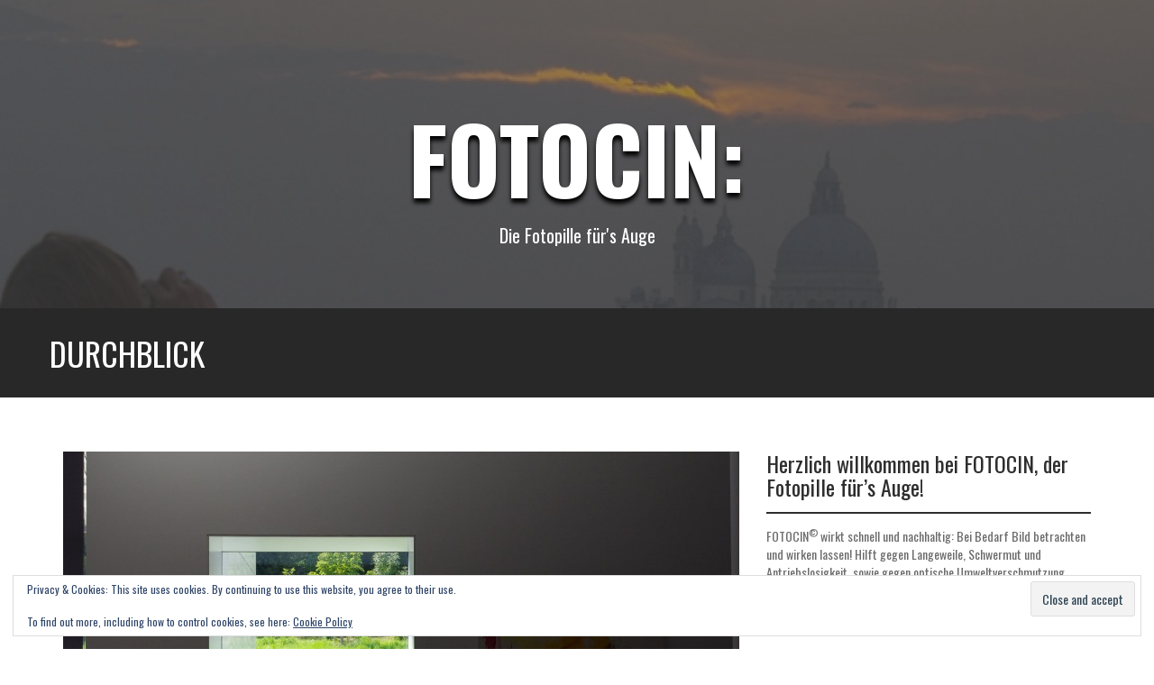

--- FILE ---
content_type: text/html; charset=UTF-8
request_url: https://fotocin.de/durchblick/
body_size: 21838
content:
<!DOCTYPE html>
<html lang="de">
<head>
<meta charset="UTF-8">
<meta name="viewport" content="width=device-width, initial-scale=1">
<link rel="profile" href="https://gmpg.org/xfn/11">
<link rel="pingback" href="https://fotocin.de/xmlrpc.php">

<meta name='robots' content='index, follow, max-image-preview:large, max-snippet:-1, max-video-preview:-1' />
<!-- Jetpack Site Verification Tags -->
<meta name="google-site-verification" content="googled0497ecd385eafe4.html" />

	<!-- This site is optimized with the Yoast SEO plugin v26.8 - https://yoast.com/product/yoast-seo-wordpress/ -->
	<title>Durchblick &#183; Fotocin:</title>
	<link rel="canonical" href="https://fotocin.de/durchblick/" />
	<meta property="og:locale" content="de_DE" />
	<meta property="og:type" content="article" />
	<meta property="og:title" content="Durchblick &#183; Fotocin:" />
	<meta property="og:description" content="Im Arp Museum Rolandseck." />
	<meta property="og:url" content="https://fotocin.de/durchblick/" />
	<meta property="og:site_name" content="Fotocin:" />
	<meta property="article:published_time" content="2014-05-31T08:18:27+00:00" />
	<meta property="article:modified_time" content="2016-11-14T17:38:46+00:00" />
	<meta property="og:image" content="https://fotocin.de/wp-content/uploads/2014/05/Durchblick.jpg" />
	<meta name="author" content="FOTOCIN" />
	<meta name="twitter:label1" content="Verfasst von" />
	<meta name="twitter:data1" content="FOTOCIN" />
	<script type="application/ld+json" class="yoast-schema-graph">{"@context":"https://schema.org","@graph":[{"@type":"Article","@id":"https://fotocin.de/durchblick/#article","isPartOf":{"@id":"https://fotocin.de/durchblick/"},"author":{"name":"FOTOCIN","@id":"https://fotocin.de/#/schema/person/03331afe392d26b11e7ac90236f581d6"},"headline":"Durchblick","datePublished":"2014-05-31T08:18:27+00:00","dateModified":"2016-11-14T17:38:46+00:00","mainEntityOfPage":{"@id":"https://fotocin.de/durchblick/"},"wordCount":5,"commentCount":0,"image":{"@id":"https://fotocin.de/durchblick/#primaryimage"},"thumbnailUrl":"https://fotocin.de/wp-content/uploads/2014/05/Durchblick.jpg","articleSection":["Archiv"],"inLanguage":"de","potentialAction":[{"@type":"CommentAction","name":"Comment","target":["https://fotocin.de/durchblick/#respond"]}]},{"@type":"WebPage","@id":"https://fotocin.de/durchblick/","url":"https://fotocin.de/durchblick/","name":"Durchblick &#183; Fotocin:","isPartOf":{"@id":"https://fotocin.de/#website"},"primaryImageOfPage":{"@id":"https://fotocin.de/durchblick/#primaryimage"},"image":{"@id":"https://fotocin.de/durchblick/#primaryimage"},"thumbnailUrl":"https://fotocin.de/wp-content/uploads/2014/05/Durchblick.jpg","datePublished":"2014-05-31T08:18:27+00:00","dateModified":"2016-11-14T17:38:46+00:00","author":{"@id":"https://fotocin.de/#/schema/person/03331afe392d26b11e7ac90236f581d6"},"inLanguage":"de","potentialAction":[{"@type":"ReadAction","target":["https://fotocin.de/durchblick/"]}]},{"@type":"ImageObject","inLanguage":"de","@id":"https://fotocin.de/durchblick/#primaryimage","url":"https://fotocin.de/wp-content/uploads/2014/05/Durchblick.jpg","contentUrl":"https://fotocin.de/wp-content/uploads/2014/05/Durchblick.jpg"},{"@type":"WebSite","@id":"https://fotocin.de/#website","url":"https://fotocin.de/","name":"Fotocin:","description":"Die Fotopille für&#039;s Auge","potentialAction":[{"@type":"SearchAction","target":{"@type":"EntryPoint","urlTemplate":"https://fotocin.de/?s={search_term_string}"},"query-input":{"@type":"PropertyValueSpecification","valueRequired":true,"valueName":"search_term_string"}}],"inLanguage":"de"},{"@type":"Person","@id":"https://fotocin.de/#/schema/person/03331afe392d26b11e7ac90236f581d6","name":"FOTOCIN","image":{"@type":"ImageObject","inLanguage":"de","@id":"https://fotocin.de/#/schema/person/image/","url":"https://secure.gravatar.com/avatar/65757dd74ab58ca2da10480c212e01c9bcbbd4ce5cdd7b52bef27f6b76c6a9aa?s=96&d=mm&r=g","contentUrl":"https://secure.gravatar.com/avatar/65757dd74ab58ca2da10480c212e01c9bcbbd4ce5cdd7b52bef27f6b76c6a9aa?s=96&d=mm&r=g","caption":"FOTOCIN"},"description":"Herzlich willkommen bei FOTOCIN©, der Fotopille für’s Auge! FOTOCIN© wirkt schnell und nachhaltig: Bei Bedarf Bild betrachten und wirken lassen! Hilft gegen Langeweile, Schwermut und Antriebslosigkeit, sowie gegen optische Umweltverschmutzung. Dosierung nach Bedarf. Risiken und Nebenwirkungen sind nicht bekannt. Die hier eingestellten Bilder sind urheberrechtlich geschützt. Wenn Du einzelne Bilder privat oder gewerblich nutzen möchtest, frag bitte erst nach: info@fotocin.de","url":"https://fotocin.de/author/74paulp_/"}]}</script>
	<!-- / Yoast SEO plugin. -->


<link rel='dns-prefetch' href='//secure.gravatar.com' />
<link rel='dns-prefetch' href='//stats.wp.com' />
<link rel='dns-prefetch' href='//fonts.googleapis.com' />
<link rel='dns-prefetch' href='//widgets.wp.com' />
<link rel='dns-prefetch' href='//s0.wp.com' />
<link rel='dns-prefetch' href='//0.gravatar.com' />
<link rel='dns-prefetch' href='//1.gravatar.com' />
<link rel='dns-prefetch' href='//2.gravatar.com' />
<link rel="alternate" type="application/rss+xml" title="Fotocin: &raquo; Feed" href="https://fotocin.de/feed/" />
<link rel="alternate" type="application/rss+xml" title="Fotocin: &raquo; Kommentar-Feed" href="https://fotocin.de/comments/feed/" />
<link rel="alternate" type="application/rss+xml" title="Fotocin: &raquo; Kommentar-Feed zu Durchblick" href="https://fotocin.de/durchblick/feed/" />
<link rel="alternate" title="oEmbed (JSON)" type="application/json+oembed" href="https://fotocin.de/wp-json/oembed/1.0/embed?url=https%3A%2F%2Ffotocin.de%2Fdurchblick%2F" />
<link rel="alternate" title="oEmbed (XML)" type="text/xml+oembed" href="https://fotocin.de/wp-json/oembed/1.0/embed?url=https%3A%2F%2Ffotocin.de%2Fdurchblick%2F&#038;format=xml" />
<style id='wp-img-auto-sizes-contain-inline-css' type='text/css'>
img:is([sizes=auto i],[sizes^="auto," i]){contain-intrinsic-size:3000px 1500px}
/*# sourceURL=wp-img-auto-sizes-contain-inline-css */
</style>
<link rel='stylesheet' id='wp-recentcomments-css' href='https://fotocin.de/wp-content/plugins/wp-recentcomments/css/wp-recentcomments.css?ver=2.2.7' type='text/css' media='screen' />
<style id='wp-emoji-styles-inline-css' type='text/css'>

	img.wp-smiley, img.emoji {
		display: inline !important;
		border: none !important;
		box-shadow: none !important;
		height: 1em !important;
		width: 1em !important;
		margin: 0 0.07em !important;
		vertical-align: -0.1em !important;
		background: none !important;
		padding: 0 !important;
	}
/*# sourceURL=wp-emoji-styles-inline-css */
</style>
<style id='wp-block-library-inline-css' type='text/css'>
:root{--wp-block-synced-color:#7a00df;--wp-block-synced-color--rgb:122,0,223;--wp-bound-block-color:var(--wp-block-synced-color);--wp-editor-canvas-background:#ddd;--wp-admin-theme-color:#007cba;--wp-admin-theme-color--rgb:0,124,186;--wp-admin-theme-color-darker-10:#006ba1;--wp-admin-theme-color-darker-10--rgb:0,107,160.5;--wp-admin-theme-color-darker-20:#005a87;--wp-admin-theme-color-darker-20--rgb:0,90,135;--wp-admin-border-width-focus:2px}@media (min-resolution:192dpi){:root{--wp-admin-border-width-focus:1.5px}}.wp-element-button{cursor:pointer}:root .has-very-light-gray-background-color{background-color:#eee}:root .has-very-dark-gray-background-color{background-color:#313131}:root .has-very-light-gray-color{color:#eee}:root .has-very-dark-gray-color{color:#313131}:root .has-vivid-green-cyan-to-vivid-cyan-blue-gradient-background{background:linear-gradient(135deg,#00d084,#0693e3)}:root .has-purple-crush-gradient-background{background:linear-gradient(135deg,#34e2e4,#4721fb 50%,#ab1dfe)}:root .has-hazy-dawn-gradient-background{background:linear-gradient(135deg,#faaca8,#dad0ec)}:root .has-subdued-olive-gradient-background{background:linear-gradient(135deg,#fafae1,#67a671)}:root .has-atomic-cream-gradient-background{background:linear-gradient(135deg,#fdd79a,#004a59)}:root .has-nightshade-gradient-background{background:linear-gradient(135deg,#330968,#31cdcf)}:root .has-midnight-gradient-background{background:linear-gradient(135deg,#020381,#2874fc)}:root{--wp--preset--font-size--normal:16px;--wp--preset--font-size--huge:42px}.has-regular-font-size{font-size:1em}.has-larger-font-size{font-size:2.625em}.has-normal-font-size{font-size:var(--wp--preset--font-size--normal)}.has-huge-font-size{font-size:var(--wp--preset--font-size--huge)}.has-text-align-center{text-align:center}.has-text-align-left{text-align:left}.has-text-align-right{text-align:right}.has-fit-text{white-space:nowrap!important}#end-resizable-editor-section{display:none}.aligncenter{clear:both}.items-justified-left{justify-content:flex-start}.items-justified-center{justify-content:center}.items-justified-right{justify-content:flex-end}.items-justified-space-between{justify-content:space-between}.screen-reader-text{border:0;clip-path:inset(50%);height:1px;margin:-1px;overflow:hidden;padding:0;position:absolute;width:1px;word-wrap:normal!important}.screen-reader-text:focus{background-color:#ddd;clip-path:none;color:#444;display:block;font-size:1em;height:auto;left:5px;line-height:normal;padding:15px 23px 14px;text-decoration:none;top:5px;width:auto;z-index:100000}html :where(.has-border-color){border-style:solid}html :where([style*=border-top-color]){border-top-style:solid}html :where([style*=border-right-color]){border-right-style:solid}html :where([style*=border-bottom-color]){border-bottom-style:solid}html :where([style*=border-left-color]){border-left-style:solid}html :where([style*=border-width]){border-style:solid}html :where([style*=border-top-width]){border-top-style:solid}html :where([style*=border-right-width]){border-right-style:solid}html :where([style*=border-bottom-width]){border-bottom-style:solid}html :where([style*=border-left-width]){border-left-style:solid}html :where(img[class*=wp-image-]){height:auto;max-width:100%}:where(figure){margin:0 0 1em}html :where(.is-position-sticky){--wp-admin--admin-bar--position-offset:var(--wp-admin--admin-bar--height,0px)}@media screen and (max-width:600px){html :where(.is-position-sticky){--wp-admin--admin-bar--position-offset:0px}}

/*# sourceURL=wp-block-library-inline-css */
</style><style id='global-styles-inline-css' type='text/css'>
:root{--wp--preset--aspect-ratio--square: 1;--wp--preset--aspect-ratio--4-3: 4/3;--wp--preset--aspect-ratio--3-4: 3/4;--wp--preset--aspect-ratio--3-2: 3/2;--wp--preset--aspect-ratio--2-3: 2/3;--wp--preset--aspect-ratio--16-9: 16/9;--wp--preset--aspect-ratio--9-16: 9/16;--wp--preset--color--black: #000000;--wp--preset--color--cyan-bluish-gray: #abb8c3;--wp--preset--color--white: #ffffff;--wp--preset--color--pale-pink: #f78da7;--wp--preset--color--vivid-red: #cf2e2e;--wp--preset--color--luminous-vivid-orange: #ff6900;--wp--preset--color--luminous-vivid-amber: #fcb900;--wp--preset--color--light-green-cyan: #7bdcb5;--wp--preset--color--vivid-green-cyan: #00d084;--wp--preset--color--pale-cyan-blue: #8ed1fc;--wp--preset--color--vivid-cyan-blue: #0693e3;--wp--preset--color--vivid-purple: #9b51e0;--wp--preset--gradient--vivid-cyan-blue-to-vivid-purple: linear-gradient(135deg,rgb(6,147,227) 0%,rgb(155,81,224) 100%);--wp--preset--gradient--light-green-cyan-to-vivid-green-cyan: linear-gradient(135deg,rgb(122,220,180) 0%,rgb(0,208,130) 100%);--wp--preset--gradient--luminous-vivid-amber-to-luminous-vivid-orange: linear-gradient(135deg,rgb(252,185,0) 0%,rgb(255,105,0) 100%);--wp--preset--gradient--luminous-vivid-orange-to-vivid-red: linear-gradient(135deg,rgb(255,105,0) 0%,rgb(207,46,46) 100%);--wp--preset--gradient--very-light-gray-to-cyan-bluish-gray: linear-gradient(135deg,rgb(238,238,238) 0%,rgb(169,184,195) 100%);--wp--preset--gradient--cool-to-warm-spectrum: linear-gradient(135deg,rgb(74,234,220) 0%,rgb(151,120,209) 20%,rgb(207,42,186) 40%,rgb(238,44,130) 60%,rgb(251,105,98) 80%,rgb(254,248,76) 100%);--wp--preset--gradient--blush-light-purple: linear-gradient(135deg,rgb(255,206,236) 0%,rgb(152,150,240) 100%);--wp--preset--gradient--blush-bordeaux: linear-gradient(135deg,rgb(254,205,165) 0%,rgb(254,45,45) 50%,rgb(107,0,62) 100%);--wp--preset--gradient--luminous-dusk: linear-gradient(135deg,rgb(255,203,112) 0%,rgb(199,81,192) 50%,rgb(65,88,208) 100%);--wp--preset--gradient--pale-ocean: linear-gradient(135deg,rgb(255,245,203) 0%,rgb(182,227,212) 50%,rgb(51,167,181) 100%);--wp--preset--gradient--electric-grass: linear-gradient(135deg,rgb(202,248,128) 0%,rgb(113,206,126) 100%);--wp--preset--gradient--midnight: linear-gradient(135deg,rgb(2,3,129) 0%,rgb(40,116,252) 100%);--wp--preset--font-size--small: 13px;--wp--preset--font-size--medium: 20px;--wp--preset--font-size--large: 36px;--wp--preset--font-size--x-large: 42px;--wp--preset--spacing--20: 0.44rem;--wp--preset--spacing--30: 0.67rem;--wp--preset--spacing--40: 1rem;--wp--preset--spacing--50: 1.5rem;--wp--preset--spacing--60: 2.25rem;--wp--preset--spacing--70: 3.38rem;--wp--preset--spacing--80: 5.06rem;--wp--preset--shadow--natural: 6px 6px 9px rgba(0, 0, 0, 0.2);--wp--preset--shadow--deep: 12px 12px 50px rgba(0, 0, 0, 0.4);--wp--preset--shadow--sharp: 6px 6px 0px rgba(0, 0, 0, 0.2);--wp--preset--shadow--outlined: 6px 6px 0px -3px rgb(255, 255, 255), 6px 6px rgb(0, 0, 0);--wp--preset--shadow--crisp: 6px 6px 0px rgb(0, 0, 0);}:where(.is-layout-flex){gap: 0.5em;}:where(.is-layout-grid){gap: 0.5em;}body .is-layout-flex{display: flex;}.is-layout-flex{flex-wrap: wrap;align-items: center;}.is-layout-flex > :is(*, div){margin: 0;}body .is-layout-grid{display: grid;}.is-layout-grid > :is(*, div){margin: 0;}:where(.wp-block-columns.is-layout-flex){gap: 2em;}:where(.wp-block-columns.is-layout-grid){gap: 2em;}:where(.wp-block-post-template.is-layout-flex){gap: 1.25em;}:where(.wp-block-post-template.is-layout-grid){gap: 1.25em;}.has-black-color{color: var(--wp--preset--color--black) !important;}.has-cyan-bluish-gray-color{color: var(--wp--preset--color--cyan-bluish-gray) !important;}.has-white-color{color: var(--wp--preset--color--white) !important;}.has-pale-pink-color{color: var(--wp--preset--color--pale-pink) !important;}.has-vivid-red-color{color: var(--wp--preset--color--vivid-red) !important;}.has-luminous-vivid-orange-color{color: var(--wp--preset--color--luminous-vivid-orange) !important;}.has-luminous-vivid-amber-color{color: var(--wp--preset--color--luminous-vivid-amber) !important;}.has-light-green-cyan-color{color: var(--wp--preset--color--light-green-cyan) !important;}.has-vivid-green-cyan-color{color: var(--wp--preset--color--vivid-green-cyan) !important;}.has-pale-cyan-blue-color{color: var(--wp--preset--color--pale-cyan-blue) !important;}.has-vivid-cyan-blue-color{color: var(--wp--preset--color--vivid-cyan-blue) !important;}.has-vivid-purple-color{color: var(--wp--preset--color--vivid-purple) !important;}.has-black-background-color{background-color: var(--wp--preset--color--black) !important;}.has-cyan-bluish-gray-background-color{background-color: var(--wp--preset--color--cyan-bluish-gray) !important;}.has-white-background-color{background-color: var(--wp--preset--color--white) !important;}.has-pale-pink-background-color{background-color: var(--wp--preset--color--pale-pink) !important;}.has-vivid-red-background-color{background-color: var(--wp--preset--color--vivid-red) !important;}.has-luminous-vivid-orange-background-color{background-color: var(--wp--preset--color--luminous-vivid-orange) !important;}.has-luminous-vivid-amber-background-color{background-color: var(--wp--preset--color--luminous-vivid-amber) !important;}.has-light-green-cyan-background-color{background-color: var(--wp--preset--color--light-green-cyan) !important;}.has-vivid-green-cyan-background-color{background-color: var(--wp--preset--color--vivid-green-cyan) !important;}.has-pale-cyan-blue-background-color{background-color: var(--wp--preset--color--pale-cyan-blue) !important;}.has-vivid-cyan-blue-background-color{background-color: var(--wp--preset--color--vivid-cyan-blue) !important;}.has-vivid-purple-background-color{background-color: var(--wp--preset--color--vivid-purple) !important;}.has-black-border-color{border-color: var(--wp--preset--color--black) !important;}.has-cyan-bluish-gray-border-color{border-color: var(--wp--preset--color--cyan-bluish-gray) !important;}.has-white-border-color{border-color: var(--wp--preset--color--white) !important;}.has-pale-pink-border-color{border-color: var(--wp--preset--color--pale-pink) !important;}.has-vivid-red-border-color{border-color: var(--wp--preset--color--vivid-red) !important;}.has-luminous-vivid-orange-border-color{border-color: var(--wp--preset--color--luminous-vivid-orange) !important;}.has-luminous-vivid-amber-border-color{border-color: var(--wp--preset--color--luminous-vivid-amber) !important;}.has-light-green-cyan-border-color{border-color: var(--wp--preset--color--light-green-cyan) !important;}.has-vivid-green-cyan-border-color{border-color: var(--wp--preset--color--vivid-green-cyan) !important;}.has-pale-cyan-blue-border-color{border-color: var(--wp--preset--color--pale-cyan-blue) !important;}.has-vivid-cyan-blue-border-color{border-color: var(--wp--preset--color--vivid-cyan-blue) !important;}.has-vivid-purple-border-color{border-color: var(--wp--preset--color--vivid-purple) !important;}.has-vivid-cyan-blue-to-vivid-purple-gradient-background{background: var(--wp--preset--gradient--vivid-cyan-blue-to-vivid-purple) !important;}.has-light-green-cyan-to-vivid-green-cyan-gradient-background{background: var(--wp--preset--gradient--light-green-cyan-to-vivid-green-cyan) !important;}.has-luminous-vivid-amber-to-luminous-vivid-orange-gradient-background{background: var(--wp--preset--gradient--luminous-vivid-amber-to-luminous-vivid-orange) !important;}.has-luminous-vivid-orange-to-vivid-red-gradient-background{background: var(--wp--preset--gradient--luminous-vivid-orange-to-vivid-red) !important;}.has-very-light-gray-to-cyan-bluish-gray-gradient-background{background: var(--wp--preset--gradient--very-light-gray-to-cyan-bluish-gray) !important;}.has-cool-to-warm-spectrum-gradient-background{background: var(--wp--preset--gradient--cool-to-warm-spectrum) !important;}.has-blush-light-purple-gradient-background{background: var(--wp--preset--gradient--blush-light-purple) !important;}.has-blush-bordeaux-gradient-background{background: var(--wp--preset--gradient--blush-bordeaux) !important;}.has-luminous-dusk-gradient-background{background: var(--wp--preset--gradient--luminous-dusk) !important;}.has-pale-ocean-gradient-background{background: var(--wp--preset--gradient--pale-ocean) !important;}.has-electric-grass-gradient-background{background: var(--wp--preset--gradient--electric-grass) !important;}.has-midnight-gradient-background{background: var(--wp--preset--gradient--midnight) !important;}.has-small-font-size{font-size: var(--wp--preset--font-size--small) !important;}.has-medium-font-size{font-size: var(--wp--preset--font-size--medium) !important;}.has-large-font-size{font-size: var(--wp--preset--font-size--large) !important;}.has-x-large-font-size{font-size: var(--wp--preset--font-size--x-large) !important;}
/*# sourceURL=global-styles-inline-css */
</style>

<style id='classic-theme-styles-inline-css' type='text/css'>
/*! This file is auto-generated */
.wp-block-button__link{color:#fff;background-color:#32373c;border-radius:9999px;box-shadow:none;text-decoration:none;padding:calc(.667em + 2px) calc(1.333em + 2px);font-size:1.125em}.wp-block-file__button{background:#32373c;color:#fff;text-decoration:none}
/*# sourceURL=/wp-includes/css/classic-themes.min.css */
</style>
<link rel='stylesheet' id='contact-form-7-css' href='https://fotocin.de/wp-content/plugins/contact-form-7/includes/css/styles.css?ver=6.1.4' type='text/css' media='all' />
<link rel='stylesheet' id='quill-headings-fonts-css' href='//fonts.googleapis.com/css?family=Oswald%3A400%2C700&#038;ver=6.9' type='text/css' media='all' />
<link rel='stylesheet' id='quill-body-fonts-css' href='//fonts.googleapis.com/css?family=Oswald%3A400%2C700&#038;ver=6.9' type='text/css' media='all' />
<link rel='stylesheet' id='quill-bootstrap-css' href='https://fotocin.de/wp-content/themes/quill/bootstrap/css/bootstrap.min.css?ver=1' type='text/css' media='all' />
<link rel='stylesheet' id='quill-style-css' href='https://fotocin.de/wp-content/themes/quill/style.css?ver=6.9' type='text/css' media='all' />
<style id='quill-style-inline-css' type='text/css'>
.services-area { background-color: #ffffff; }
.service-desc { color: #7c7c7c; }
.clients-area { background-color: ; }
.clients-area .widget-title { color: ; }
.clients-area .widget-title:after { border-color: ; }
.slick-prev:before, .slick-next:before { color: ; }
.social-area .widget-title { color: #2E2E2E; }
.latest-news-area { background-color: #ffffff; }
.latest-news-area .widget-title { color: #444; }
h1, h2, h3, h4, h5, h6, .main-navigation, .buttons, .wpcf7-submit, .comment-respond input[type="submit"], .facts-area .col-md-3, .header-buttons { font-family: Oswald; }
body, site-title { font-family: Oswald; }

/*# sourceURL=quill-style-inline-css */
</style>
<link rel='stylesheet' id='quill-font-awesome-css' href='https://fotocin.de/wp-content/themes/quill/fonts/font-awesome.min.css?ver=6.9' type='text/css' media='all' />
<link rel='stylesheet' id='quill-animate-css' href='https://fotocin.de/wp-content/themes/quill/css/animate.min.css?ver=6.9' type='text/css' media='all' />
<link rel='stylesheet' id='jetpack_likes-css' href='https://fotocin.de/wp-content/plugins/jetpack/modules/likes/style.css?ver=15.4' type='text/css' media='all' />
<link rel='stylesheet' id='jetpack-swiper-library-css' href='https://fotocin.de/wp-content/plugins/jetpack/_inc/blocks/swiper.css?ver=15.4' type='text/css' media='all' />
<link rel='stylesheet' id='jetpack-carousel-css' href='https://fotocin.de/wp-content/plugins/jetpack/modules/carousel/jetpack-carousel.css?ver=15.4' type='text/css' media='all' />
<link rel='stylesheet' id='sharedaddy-css' href='https://fotocin.de/wp-content/plugins/jetpack/modules/sharedaddy/sharing.css?ver=15.4' type='text/css' media='all' />
<link rel='stylesheet' id='social-logos-css' href='https://fotocin.de/wp-content/plugins/jetpack/_inc/social-logos/social-logos.min.css?ver=15.4' type='text/css' media='all' />
<script type="text/javascript" src="https://fotocin.de/wp-includes/js/jquery/jquery.min.js?ver=3.7.1" id="jquery-core-js"></script>
<script type="text/javascript" src="https://fotocin.de/wp-includes/js/jquery/jquery-migrate.min.js?ver=3.4.1" id="jquery-migrate-js"></script>
<script type="text/javascript" src="https://fotocin.de/wp-content/themes/quill/js/scripts.js?ver=1" id="quill-scripts-js"></script>
<script type="text/javascript" src="https://fotocin.de/wp-content/themes/quill/js/waypoints.min.js?ver=1" id="quill-waypoints-js"></script>
<script type="text/javascript" src="https://fotocin.de/wp-content/themes/quill/js/waypoints-sticky.min.js?ver=1" id="quill-waypoints-sticky-js"></script>
<script type="text/javascript" src="https://fotocin.de/wp-content/themes/quill/js/jquery.fitvids.js?ver=1" id="quill-fitvids-js"></script>
<script type="text/javascript" src="https://fotocin.de/wp-content/themes/quill/js/wow.min.js?ver=1" id="quill-wow-js"></script>
<script type="text/javascript" src="https://fotocin.de/wp-content/themes/quill/js/jquery.flexslider-min.js?ver=1" id="quill-flex-script-js"></script>
<script type="text/javascript" src="https://fotocin.de/wp-content/themes/quill/js/slider-init.js?ver=1" id="quill-slider-init-js"></script>
<script type="text/javascript" id="ajax-test-js-extra">
/* <![CDATA[ */
var the_ajax_script = {"ajaxurl":"https://fotocin.de/wp-admin/admin-ajax.php"};
//# sourceURL=ajax-test-js-extra
/* ]]> */
</script>
<script type="text/javascript" src="https://fotocin.de/wp-content/plugins/google-site-verification-using-meta-tag//verification.js?ver=6.9" id="ajax-test-js"></script>
<link rel="https://api.w.org/" href="https://fotocin.de/wp-json/" /><link rel="alternate" title="JSON" type="application/json" href="https://fotocin.de/wp-json/wp/v2/posts/548" /><link rel="EditURI" type="application/rsd+xml" title="RSD" href="https://fotocin.de/xmlrpc.php?rsd" />
<meta name="generator" content="WordPress 6.9" />
<link rel='shortlink' href='https://fotocin.de/?p=548' />

<!-- Google Webmaster Tools plugin for WordPress -->
<meta name="google-site-verification" content="EzxOjhJDRSApojbO9KrtEyEqMpX5IHTHDZP22gTCin4" />
	<style>img#wpstats{display:none}</style>
		<!--[if lt IE 9]>
<script src="https://fotocin.de/wp-content/themes/quill/js/html5shiv.js"></script>
<![endif]-->
<!-- All in one Favicon 4.8 --><link rel="shortcut icon" href="https://fotocin.de/wp-content/uploads/2014/05/pille021.jpg" />
			<style type="text/css">
				.has-banner:after {
				    content : "";
				    display: block;
				    position: absolute;
				    top: 0;
				    left: 0;
				    background: url(https://fotocin.de/wp-content/uploads/2014/10/cropped-Venedig-Fotograf.jpg) no-repeat;
				    background-position: center top;
				    background-attachment: fixed;
				    width: 100%;
				    height: 100%;
				    opacity : 0.4;
				    z-index: -1;
				}		
			</style>
			<style type="text/css" id="wp-custom-css">
			.site-info {display:none;}		</style>
		<!--
Plugin: Google meta tag Site Verification Plugin
Tracking Code.

-->

<meta name="google-site-verification" content=""/><link rel='stylesheet' id='eu-cookie-law-style-css' href='https://fotocin.de/wp-content/plugins/jetpack/modules/widgets/eu-cookie-law/style.css?ver=15.4' type='text/css' media='all' />
</head>

<body data-rsssl=1 class="wp-singular post-template-default single single-post postid-548 single-format-image wp-theme-quill">
<div id="page" class="hfeed site">
	<a class="skip-link screen-reader-text" href="#content">Skip to content</a>

								
	<header id="masthead" class="site-header  has-banner" role="banner">
					<div class="header-overlay"></div>
				<nav id="site-navigation" class="main-navigation" role="navigation">
			<button class="menu-toggle"><i class="fa fa-bars"></i></button>
					</nav><!-- #site-navigation -->

		<div class="site-branding">
							<h1 class="site-title"><a href="https://fotocin.de/" rel="home">Fotocin:</a></h1>
				<h2 class="site-description">Die Fotopille für&#039;s Auge</h2>
					</div>
	</header><!-- #masthead -->

				
			<div class="title-banner"><div class="container"><h1 class="entry-title">Durchblick</h1></div></div>	
	<div id="content" class="site-content clearfix container">

	<div id="primary" class="content-area">
		<main id="main" class="site-main" role="main">

		
					
<article id="post-548" class="post-548 post type-post status-publish format-image hentry category-archiv post_format-post-format-image">

	
	<div class="entry-content">
		<p><a href="https://fotocin.de/wp-content/uploads/2014/05/Durchblick.jpg"><img fetchpriority="high" decoding="async" data-attachment-id="825" data-permalink="https://fotocin.de/durchblick/durchblick-2/" data-orig-file="https://fotocin.de/wp-content/uploads/2014/05/Durchblick.jpg" data-orig-size="1024,677" data-comments-opened="1" data-image-meta="{&quot;aperture&quot;:&quot;11&quot;,&quot;credit&quot;:&quot;&quot;,&quot;camera&quot;:&quot;PENTAX K-x&quot;,&quot;caption&quot;:&quot;&quot;,&quot;created_timestamp&quot;:&quot;1281196078&quot;,&quot;copyright&quot;:&quot;&quot;,&quot;focal_length&quot;:&quot;40&quot;,&quot;iso&quot;:&quot;400&quot;,&quot;shutter_speed&quot;:&quot;0.008&quot;,&quot;title&quot;:&quot;&quot;,&quot;orientation&quot;:&quot;1&quot;}" data-image-title="Durchblick" data-image-description="" data-image-caption="" data-medium-file="https://fotocin.de/wp-content/uploads/2014/05/Durchblick-300x198.jpg" data-large-file="https://fotocin.de/wp-content/uploads/2014/05/Durchblick.jpg" class="aligncenter size-full wp-image-825" src="https://fotocin.de/wp-content/uploads/2014/05/Durchblick.jpg" alt="Durchblick" width="1024" height="677" srcset="https://fotocin.de/wp-content/uploads/2014/05/Durchblick.jpg 1024w, https://fotocin.de/wp-content/uploads/2014/05/Durchblick-300x198.jpg 300w, https://fotocin.de/wp-content/uploads/2014/05/Durchblick-350x230.jpg 350w, https://fotocin.de/wp-content/uploads/2014/05/Durchblick-750x495.jpg 750w" sizes="(max-width: 1024px) 100vw, 1024px" /></a>Im Arp Museum Rolandseck.</p>
<div class="sharedaddy sd-sharing-enabled"><div class="robots-nocontent sd-block sd-social sd-social-icon sd-sharing"><h3 class="sd-title">Teilen mit:</h3><div class="sd-content"><ul><li class="share-pinterest"><a rel="nofollow noopener noreferrer"
				data-shared="sharing-pinterest-548"
				class="share-pinterest sd-button share-icon no-text"
				href="https://fotocin.de/durchblick/?share=pinterest"
				target="_blank"
				aria-labelledby="sharing-pinterest-548"
				>
				<span id="sharing-pinterest-548" hidden>Klicken, um bei Pinterest zu teilen (Opens in new window)</span>
				<span>Pinterest</span>
			</a></li><li class="share-tumblr"><a rel="nofollow noopener noreferrer"
				data-shared="sharing-tumblr-548"
				class="share-tumblr sd-button share-icon no-text"
				href="https://fotocin.de/durchblick/?share=tumblr"
				target="_blank"
				aria-labelledby="sharing-tumblr-548"
				>
				<span id="sharing-tumblr-548" hidden>Klicken, um bei Tumblr zu teilen (Opens in new window)</span>
				<span>Tumblr</span>
			</a></li><li class="share-linkedin"><a rel="nofollow noopener noreferrer"
				data-shared="sharing-linkedin-548"
				class="share-linkedin sd-button share-icon no-text"
				href="https://fotocin.de/durchblick/?share=linkedin"
				target="_blank"
				aria-labelledby="sharing-linkedin-548"
				>
				<span id="sharing-linkedin-548" hidden>Klicken, um auf LinkedIn zu teilen (Opens in new window)</span>
				<span>LinkedIn</span>
			</a></li><li class="share-twitter"><a rel="nofollow noopener noreferrer"
				data-shared="sharing-twitter-548"
				class="share-twitter sd-button share-icon no-text"
				href="https://fotocin.de/durchblick/?share=twitter"
				target="_blank"
				aria-labelledby="sharing-twitter-548"
				>
				<span id="sharing-twitter-548" hidden>Click to share on X (Opens in new window)</span>
				<span>X</span>
			</a></li><li class="share-facebook"><a rel="nofollow noopener noreferrer"
				data-shared="sharing-facebook-548"
				class="share-facebook sd-button share-icon no-text"
				href="https://fotocin.de/durchblick/?share=facebook"
				target="_blank"
				aria-labelledby="sharing-facebook-548"
				>
				<span id="sharing-facebook-548" hidden>Click to share on Facebook (Opens in new window)</span>
				<span>Facebook</span>
			</a></li><li class="share-email"><a rel="nofollow noopener noreferrer"
				data-shared="sharing-email-548"
				class="share-email sd-button share-icon no-text"
				href="mailto:?subject=%5BGeteilter%20Beitrag%5D%20Durchblick&#038;body=https%3A%2F%2Ffotocin.de%2Fdurchblick%2F&#038;share=email"
				target="_blank"
				aria-labelledby="sharing-email-548"
				data-email-share-error-title="Do you have email set up?" data-email-share-error-text="If you&#039;re having problems sharing via email, you might not have email set up for your browser. You may need to create a new email yourself." data-email-share-nonce="2ddfbee993" data-email-share-track-url="https://fotocin.de/durchblick/?share=email">
				<span id="sharing-email-548" hidden>Click to email a link to a friend (Opens in new window)</span>
				<span>E-Mail</span>
			</a></li><li class="share-end"></li></ul></div></div></div><div class='sharedaddy sd-block sd-like jetpack-likes-widget-wrapper jetpack-likes-widget-unloaded' id='like-post-wrapper-67940227-548-6976e146b24ef' data-src='https://widgets.wp.com/likes/?ver=15.4#blog_id=67940227&amp;post_id=548&amp;origin=fotocin.de&amp;obj_id=67940227-548-6976e146b24ef' data-name='like-post-frame-67940227-548-6976e146b24ef' data-title='Like or Reblog'><h3 class="sd-title">Gefällt mir:</h3><div class='likes-widget-placeholder post-likes-widget-placeholder' style='height: 55px;'><span class='button'><span>Gefällt</span></span> <span class="loading">Lädt&hellip;</span></div><span class='sd-text-color'></span><a class='sd-link-color'></a></div>			</div><!-- .entry-content -->

	<footer class="entry-footer">
		<span class="posted-on"><i class="fa fa-calendar"></i> <a href="https://fotocin.de/durchblick/" rel="bookmark"><time class="entry-date published" datetime="2014-05-31T10:18:27+02:00">31. Mai 2014</time><time class="updated" datetime="2016-11-14T19:38:46+02:00">14. November 2016</time></a></span><span class="byline"><i class="fa fa-user"></i> <span class="author vcard"><a class="url fn n" href="https://fotocin.de/author/74paulp_/">FOTOCIN</a></span></span>		<span><i class="fa fa-folder"></i> <a href="https://fotocin.de/category/archiv/" rel="category tag">Archiv</a></span><span><i class="fa fa-link"></i><a href="https://fotocin.de/durchblick/" rel="bookmark"> permalink</a></span>
			</footer><!-- .entry-footer -->
</article><!-- #post-## -->
			

				<nav class="navigation post-navigation" role="navigation">
		<h1 class="screen-reader-text">Post navigation</h1>
		<div class="nav-links">
			<div class="nav-previous buttons"><a href="https://fotocin.de/frente-da-igreja/" rel="prev"><i class="fa fa-long-arrow-left"></i>&nbsp;Frente da igreja</a></div><div class="nav-next buttons"><a href="https://fotocin.de/fensterbilder-3/" rel="next">Fensterbilder&nbsp;<i class="fa fa-long-arrow-right"></i></a></div>		</div><!-- .nav-links -->
	</nav><!-- .navigation -->
	
			
<div id="comments" class="comments-area">

	
	
	
		<div id="respond" class="comment-respond">
		<h3 id="reply-title" class="comment-reply-title">Kommentar verfassen <small><a rel="nofollow" id="cancel-comment-reply-link" href="/durchblick/#respond" style="display:none;">Antwort abbrechen</a></small></h3><form action="https://fotocin.de/wp-comments-post.php" method="post" id="commentform" class="comment-form"><p class="comment-notes"><span id="email-notes">Deine E-Mail-Adresse wird nicht veröffentlicht.</span> <span class="required-field-message">Erforderliche Felder sind mit <span class="required">*</span> markiert</span></p><p class="comment-form-comment"><label for="comment">Kommentar <span class="required">*</span></label> <textarea id="comment" name="comment" cols="45" rows="8" maxlength="65525" required></textarea></p><p class="comment-form-author"><label for="author">Name <span class="required">*</span></label> <input id="author" name="author" type="text" value="" size="30" maxlength="245" autocomplete="name" required /></p>
<p class="comment-form-email"><label for="email">E-Mail  <span class="required">*</span></label> <input id="email" name="email" type="email" value="" size="30" maxlength="100" aria-describedby="email-notes" autocomplete="email" required /></p>
<p class="comment-form-url"><label for="url">Webseite</label> <input id="url" name="url" type="url" value="" size="30" maxlength="200" autocomplete="url" /></p>
<p class="form-submit"><input name="submit" type="submit" id="submit" class="submit" value="Kommentar absenden" /> <input type='hidden' name='comment_post_ID' value='548' id='comment_post_ID' />
<input type='hidden' name='comment_parent' id='comment_parent' value='0' />
</p><p style="display: none;"><input type="hidden" id="akismet_comment_nonce" name="akismet_comment_nonce" value="acc429910f" /></p><p style="display: none !important;" class="akismet-fields-container" data-prefix="ak_"><label>&#916;<textarea name="ak_hp_textarea" cols="45" rows="8" maxlength="100"></textarea></label><input type="hidden" id="ak_js_1" name="ak_js" value="79"/><script>document.getElementById( "ak_js_1" ).setAttribute( "value", ( new Date() ).getTime() );</script></p></form>	</div><!-- #respond -->
	<p class="akismet_comment_form_privacy_notice">Diese Website verwendet Akismet, um Spam zu reduzieren. <a href="https://akismet.com/privacy/" target="_blank" rel="nofollow noopener">Erfahre, wie deine Kommentardaten verarbeitet werden.</a></p>
</div><!-- #comments -->

		
		</main><!-- #main -->
	</div><!-- #primary -->


<div id="secondary" class="widget-area" role="complementary">
	<aside id="text-7" class="widget widget_text"><h3 class="widget-title">Herzlich willkommen bei FOTOCIN, der Fotopille für’s Auge!  </h3>			<div class="textwidget"><p>FOTOCIN<sup>©</sup> wirkt schnell und nachhaltig: Bei Bedarf Bild betrachten und wirken lassen! Hilft gegen Langeweile, Schwermut und Antriebslosigkeit, sowie gegen optische Umweltverschmutzung. Dosierung nach Bedarf. Risiken und Nebenwirkungen sind nicht bekannt. </p>
</div>
		</aside><aside id="text-13" class="widget widget_text"><h3 class="widget-title">Welcome to FOTOCIN, the fotopill for your eyes!</h3>			<div class="textwidget"><p>FOTOCIN<sup>©</sup> works quickly and sustainably. When required view image and leave act. FOTOCIN<sup>©</sup> helps preventing boredom, sadness and lethargy. Also efficient against optical pollution. Dosage as needed. Risks and side effects are unknown.</p>
</div>
		</aside><aside id="media_image-7" class="widget widget_media_image"><img width="61" height="58" src="https://fotocin.de/wp-content/uploads/2014/09/pille02-Kopie.jpg" class="image wp-image-764 alignright attachment-full size-full" alt="" style="max-width: 100%; height: auto;" decoding="async" loading="lazy" data-attachment-id="764" data-permalink="https://fotocin.de/pille02-kopie-7/" data-orig-file="https://fotocin.de/wp-content/uploads/2014/09/pille02-Kopie.jpg" data-orig-size="61,58" data-comments-opened="1" data-image-meta="{&quot;aperture&quot;:&quot;0&quot;,&quot;credit&quot;:&quot;&quot;,&quot;camera&quot;:&quot;&quot;,&quot;caption&quot;:&quot;&quot;,&quot;created_timestamp&quot;:&quot;1213226619&quot;,&quot;copyright&quot;:&quot;&quot;,&quot;focal_length&quot;:&quot;0&quot;,&quot;iso&quot;:&quot;0&quot;,&quot;shutter_speed&quot;:&quot;0&quot;,&quot;title&quot;:&quot;&quot;,&quot;orientation&quot;:&quot;1&quot;}" data-image-title="pille02 &amp;#8211; Kopie" data-image-description="" data-image-caption="" data-medium-file="https://fotocin.de/wp-content/uploads/2014/09/pille02-Kopie.jpg" data-large-file="https://fotocin.de/wp-content/uploads/2014/09/pille02-Kopie.jpg" /></aside><aside id="text-7" class="widget widget_text"><h3 class="widget-title">Herzlich willkommen bei FOTOCIN, der Fotopille für’s Auge!  </h3>			<div class="textwidget"><p>FOTOCIN<sup>©</sup> wirkt schnell und nachhaltig: Bei Bedarf Bild betrachten und wirken lassen! Hilft gegen Langeweile, Schwermut und Antriebslosigkeit, sowie gegen optische Umweltverschmutzung. Dosierung nach Bedarf. Risiken und Nebenwirkungen sind nicht bekannt. </p>
</div>
		</aside><aside id="text-5" class="widget widget_text"><h3 class="widget-title">© Copyright</h3>			<div class="textwidget"><a href="mailto: info@fotocin.de" target="_blank"> Die hier eingestellten Bilder sind urheberrechtlich geschützt. Wenn Du einzelne Bilder privat oder gewerblich nutzen möchtest, frag bitte erst nach.</a> 


</div>
		</aside><aside id="text-21" class="widget widget_text"><h3 class="widget-title">Kontakt</h3>			<div class="textwidget"><a href="mailto: info@fotocin.de" target="_blank"> info@fotocin.de</a>
</div>
		</aside><aside id="text-23" class="widget widget_text">			<div class="textwidget"></div>
		</aside><aside id="media_image-8" class="widget widget_media_image"><img width="452" height="680" src="https://fotocin.de/wp-content/uploads/2014/10/Foto-Cine-Kopie.jpg" class="image wp-image-1268 aligncenter attachment-full size-full" alt="" style="max-width: 100%; height: auto;" decoding="async" loading="lazy" srcset="https://fotocin.de/wp-content/uploads/2014/10/Foto-Cine-Kopie.jpg 452w, https://fotocin.de/wp-content/uploads/2014/10/Foto-Cine-Kopie-199x300.jpg 199w" sizes="auto, (max-width: 452px) 100vw, 452px" data-attachment-id="1268" data-permalink="https://fotocin.de/?attachment_id=1268" data-orig-file="https://fotocin.de/wp-content/uploads/2014/10/Foto-Cine-Kopie.jpg" data-orig-size="452,680" data-comments-opened="1" data-image-meta="{&quot;aperture&quot;:&quot;11&quot;,&quot;credit&quot;:&quot;&quot;,&quot;camera&quot;:&quot;PENTAX K-x&quot;,&quot;caption&quot;:&quot;&quot;,&quot;created_timestamp&quot;:&quot;1412770081&quot;,&quot;copyright&quot;:&quot;&quot;,&quot;focal_length&quot;:&quot;50&quot;,&quot;iso&quot;:&quot;200&quot;,&quot;shutter_speed&quot;:&quot;0.005&quot;,&quot;title&quot;:&quot;&quot;,&quot;orientation&quot;:&quot;1&quot;}" data-image-title="Foto-Cine &amp;#8211; Kopie" data-image-description="" data-image-caption="" data-medium-file="https://fotocin.de/wp-content/uploads/2014/10/Foto-Cine-Kopie-199x300.jpg" data-large-file="https://fotocin.de/wp-content/uploads/2014/10/Foto-Cine-Kopie.jpg" /></aside><aside id="text-13" class="widget widget_text"><h3 class="widget-title">Welcome to FOTOCIN, the fotopill for your eyes!</h3>			<div class="textwidget"><p>FOTOCIN<sup>©</sup> works quickly and sustainably. When required view image and leave act. FOTOCIN<sup>©</sup> helps preventing boredom, sadness and lethargy. Also efficient against optical pollution. Dosage as needed. Risks and side effects are unknown.</p>
</div>
		</aside><aside id="text-19" class="widget widget_text"><h3 class="widget-title">© Copyright</h3>			<div class="textwidget"><a href="mailto: info@fotocin.de" target="_blank"> All pictures shown here are copyrighted. If you want to use pictures for private or commercial purpose please contact me.</a></div>
		</aside><aside id="text-18" class="widget widget_text"><h3 class="widget-title">Contact</h3>			<div class="textwidget"><a href="mailto: info@fotocin.de" target="_blank"> info@fotocin.de</a></div>
		</aside><style scoped type="text/css">.utcw-982q1ij {word-wrap:break-word}.utcw-982q1ij span,.utcw-982q1ij a{border-width:0px}.utcw-982q1ij span:hover,.utcw-982q1ij a:hover{border-width:0px}</style><aside id="utcw-2" class="widget widget_utcw widget_tag_cloud"><h3 class="widget-title">Tag Cloud</h3><div class="utcw-982q1ij tagcloud"><a class="tag-link-44 utcw-tag utcw-tag-fluss-2" href="https://fotocin.de/tag/fluss-2/" style="font-size:10px" title="1 topic">Fluss</a> <a class="tag-link-82 utcw-tag utcw-tag-rio-de-janeiro" href="https://fotocin.de/tag/rio-de-janeiro/" style="font-size:14.210526315789px" title="5 topics">Rio de Janeiro</a> <a class="tag-link-15 utcw-tag utcw-tag-herbst" href="https://fotocin.de/tag/herbst/" style="font-size:10px" title="1 topic">Herbst</a> <a class="tag-link-84 utcw-tag utcw-tag-landschaft" href="https://fotocin.de/tag/landschaft/" style="font-size:13.157894736842px" title="4 topics">Landschaft</a> <a class="tag-link-59 utcw-tag utcw-tag-himmel" href="https://fotocin.de/tag/himmel/" style="font-size:11.052631578947px" title="2 topics">Himmel</a> <a class="tag-link-43 utcw-tag utcw-tag-schiff" href="https://fotocin.de/tag/schiff/" style="font-size:11.052631578947px" title="2 topics">Schiff</a> <a class="tag-link-91 utcw-tag utcw-tag-brasilien" href="https://fotocin.de/tag/brasilien/" style="font-size:20.526315789474px" title="11 topics">Brasilien</a> <a class="tag-link-75 utcw-tag utcw-tag-musik" href="https://fotocin.de/tag/musik/" style="font-size:10px" title="1 topic">Musik</a> <a class="tag-link-27 utcw-tag utcw-tag-winter" href="https://fotocin.de/tag/winter/" style="font-size:10px" title="1 topic">Winter</a> <a class="tag-link-51 utcw-tag utcw-tag-gebaeude" href="https://fotocin.de/tag/gebaeude/" style="font-size:14.210526315789px" title="5 topics">Gebäude</a> <a class="tag-link-60 utcw-tag utcw-tag-strasse" href="https://fotocin.de/tag/strasse/" style="font-size:10px" title="1 topic">Straße</a> <a class="tag-link-20 utcw-tag utcw-tag-drachenfels" href="https://fotocin.de/tag/drachenfels/" style="font-size:19.473684210526px" title="10 topics">Drachenfels</a> <a class="tag-link-26 utcw-tag utcw-tag-grafenwerth" href="https://fotocin.de/tag/grafenwerth/" style="font-size:10px" title="1 topic">Grafenwerth</a> <a class="tag-link-29 utcw-tag utcw-tag-panorama" href="https://fotocin.de/tag/panorama/" style="font-size:19.473684210526px" title="10 topics">Panorama</a> <a class="tag-link-79 utcw-tag utcw-tag-rhein" href="https://fotocin.de/tag/rhein/" style="font-size:25.789473684211px" title="16 topics">Rhein</a> <a class="tag-link-49 utcw-tag utcw-tag-bruecke" href="https://fotocin.de/tag/bruecke/" style="font-size:10px" title="1 topic">Brücke</a> <a class="tag-link-87 utcw-tag utcw-tag-pflanzen" href="https://fotocin.de/tag/pflanzen/" style="font-size:16.315789473684px" title="7 topics">Pflanzen</a> <a class="tag-link-99 utcw-tag utcw-tag-nicaragua" href="https://fotocin.de/tag/nicaragua/" style="font-size:13.157894736842px" title="4 topics">Nicaragua</a> <a class="tag-link-45 utcw-tag utcw-tag-wolken" href="https://fotocin.de/tag/wolken/" style="font-size:13.157894736842px" title="4 topics">Wolken</a> <a class="tag-link-28 utcw-tag utcw-tag-bad-honnef" href="https://fotocin.de/tag/bad-honnef/" style="font-size:11.052631578947px" title="2 topics">Bad Honnef</a> <a class="tag-link-80 utcw-tag utcw-tag-siebengebirge" href="https://fotocin.de/tag/siebengebirge/" style="font-size:11.052631578947px" title="2 topics">Siebengebirge</a> <a class="tag-link-30 utcw-tag utcw-tag-tiltshift" href="https://fotocin.de/tag/tiltshift/" style="font-size:14.210526315789px" title="5 topics">tiltshift</a> <a class="tag-link-83 utcw-tag utcw-tag-stadt" href="https://fotocin.de/tag/stadt/" style="font-size:16.315789473684px" title="7 topics">Stadt</a> <a class="tag-link-90 utcw-tag utcw-tag-frankreich" href="https://fotocin.de/tag/frankreich/" style="font-size:10px" title="1 topic">Frankreich</a> <a class="tag-link-71 utcw-tag utcw-tag-schwarz-weiss" href="https://fotocin.de/tag/schwarz-weiss/" style="font-size:15.263157894737px" title="6 topics">schwarz-weiß</a> <a class="tag-link-65 utcw-tag utcw-tag-alpen" href="https://fotocin.de/tag/alpen/" style="font-size:11.052631578947px" title="2 topics">Alpen</a> <a class="tag-link-89 utcw-tag utcw-tag-menschen" href="https://fotocin.de/tag/menschen/" style="font-size:19.473684210526px" title="10 topics">Menschen</a> <a class="tag-link-52 utcw-tag utcw-tag-loewenburg" href="https://fotocin.de/tag/loewenburg/" style="font-size:11.052631578947px" title="2 topics">Löwenburg</a> <a class="tag-link-85 utcw-tag utcw-tag-strassburg" href="https://fotocin.de/tag/strassburg/" style="font-size:10px" title="1 topic">Straßburg</a> <a class="tag-link-69 utcw-tag utcw-tag-tuerkei" href="https://fotocin.de/tag/tuerkei/" style="font-size:11.052631578947px" title="2 topics">Türkei</a> <a class="tag-link-64 utcw-tag utcw-tag-farbe" href="https://fotocin.de/tag/farbe/" style="font-size:11.052631578947px" title="2 topics">Farbe</a> <a class="tag-link-41 utcw-tag utcw-tag-wasser" href="https://fotocin.de/tag/wasser/" style="font-size:30px" title="20 topics">Wasser</a> <a class="tag-link-70 utcw-tag utcw-tag-berge" href="https://fotocin.de/tag/berge/" style="font-size:10px" title="1 topic">Berge</a> <a class="tag-link-61 utcw-tag utcw-tag-fussball" href="https://fotocin.de/tag/fussball/" style="font-size:10px" title="1 topic">Fußball</a> <a class="tag-link-68 utcw-tag utcw-tag-belgien" href="https://fotocin.de/tag/belgien/" style="font-size:10px" title="1 topic">Belgien</a> <a class="tag-link-33 utcw-tag utcw-tag-aranka" href="https://fotocin.de/tag/aranka/" style="font-size:10px" title="1 topic">Aranka</a> <a class="tag-link-86 utcw-tag utcw-tag-tiere" href="https://fotocin.de/tag/tiere/" style="font-size:21.578947368421px" title="12 topics">Tiere</a> <a class="tag-link-57 utcw-tag utcw-tag-berlin" href="https://fotocin.de/tag/berlin/" style="font-size:11.052631578947px" title="2 topics">Berlin</a> <a class="tag-link-92 utcw-tag utcw-tag-schweiz" href="https://fotocin.de/tag/schweiz/" style="font-size:13.157894736842px" title="4 topics">Schweiz</a> <a class="tag-link-72 utcw-tag utcw-tag-nebel" href="https://fotocin.de/tag/nebel/" style="font-size:10px" title="1 topic">Nebel</a> <a class="tag-link-93 utcw-tag utcw-tag-venedig" href="https://fotocin.de/tag/venedig/" style="font-size:21.578947368421px" title="12 topics">Venedig</a> <a class="tag-link-95 utcw-tag utcw-tag-insel" href="https://fotocin.de/tag/insel/" style="font-size:10px" title="1 topic">Insel</a> <a class="tag-link-96 utcw-tag utcw-tag-leicester" href="https://fotocin.de/tag/leicester/" style="font-size:12.105263157895px" title="3 topics">Leicester</a></div></aside><aside id="recentcomments" class="widget widget_recentcomments"><h3 class="widget-title">Kommentare</h3><ul><li class="rc-navi rc-clearfix"><span class="rc-loading">Informationen laden noch...</span></li><li id="rc-comment-temp" class="rc-item rc-comment rc-clearfix"><div class="rc-info"></div><div class="rc-timestamp"></div><div class="rc-excerpt"></div></li><li id="rc-ping-temp" class="rc-item rc-ping rc-clearfix"><span class="rc-label"></span></li></ul></aside><aside id="eu_cookie_law_widget-2" class="widget widget_eu_cookie_law_widget">
<div
	class="hide-on-button"
	data-hide-timeout="30"
	data-consent-expiration="180"
	id="eu-cookie-law"
>
	<form method="post" id="jetpack-eu-cookie-law-form">
		<input type="submit" value="Close and accept" class="accept" />
	</form>

	Privacy &amp; Cookies: This site uses cookies. By continuing to use this website, you agree to their use.<br />
<br />
To find out more, including how to control cookies, see here:
		<a href="https://automattic.com/cookies/" rel="nofollow">
		Cookie Policy	</a>
</div>
</aside></div><!-- #secondary -->

	</div><!-- #content -->
			
	<div id="sidebar-footer" class="footer-widget-area clearfix" role="complementary">
		<div class="container">
										<div class="sidebar-column col-md-4 col-sm-4"> <aside id="text-26" class="widget widget_text"><h3 class="widget-title">Persönlichkeitsrechte</h3>			<div class="textwidget"><p>Dies ist eine private Seite, die keine kommerziellen Interessen verfolgt!</p>
<p>Sollte sich jemand durch die von mir veröffentlichten Bilder in seinem Persönlichkeitsrecht verletzt fühlen oder mit der Veröffentlichung eines Bildes nicht einverstanden sein, so entferne ich selbstverständlich das Bild der entsprechenden Person.</p>
<p>Wenn Du Dich mit einem Bild nicht einverstanden fühlst, das Dich persönlich darstellt, so bitte ich um Kontaktaufnahme unter <a href="mailto: info@fotocin.de" target="_blank"><u> info@fotocin.de</u></a>. Ich werde innerhalb von fünf Werktagen nach Eingang Deiner Email das entsprechende Bild entfernen und dies entsprechend bestätigen.</p>
<p>Um jedoch einen Missbrauch  auszuschließen, muss eine entsprechende Kontaktaufnahme den Namen oder die Nummer des Bildes, sowie das Album, in dem das Bild enthalten ist, eine gültige Email-Adresse für eine Rückfrage durch mich und den Namen der Person, sowie den Grund, weshalb das Bild entfernt werden soll, sowie eine kurze Beschreibung der Person auf dem Bild, die nicht mit der Veröffentlichung einverstanden ist, beinhalten. </p>
<p>Dies dient dem Nachweis mir gegenüber, dass der Wunsch der Entfernung des Bildes berechtigt ist und der Rückfrage durch mich, um Missbrauch durch Dritte und Unbeteiligte auszuschließen. Vielen Dank für Dein Verständnis!</p>
<p>Ich bin nicht in der Lage, zu kontrollieren, beziehungsweise zu vermeiden, ob Bilder von mir auf den Computern anderer Webseitenbesuchern gespeichert worden sind, bevor Dein Bild entsprechend Deinem Wunsch entfernt worden ist. Dies ist technisch nicht zu vermeiden.</p>
<p>Ich entferne nach Erhalt Deines nach obiger Verfahrensweise übermittelten Wunsches gerne das entsprechende Bild, übernehme jedoch keinerlei finanzielle oder anderweitige Entschädigung. </p>
</div>
		</aside> </div> 				<div class="sidebar-column col-md-4 col-sm-4"> <aside id="text-30" class="widget widget_text"><h3 class="widget-title">personal rights</h3>			<div class="textwidget"><p>This is a private site, which does not pursue any commercial interest! </p>
<p>If someone feels violated in terms of personal rights or does not agree to its publication on the web, feel free to contact me and I will remove the image accordingly. Please send your inquiry to <a href="mailto: info@fotocin.de" target="_blank"><u> info@fotocin.de</u></a>.</p>
<p>To prevent misconduct, please provide me with information about the exposed person on the picture, its correspondent number and album file as well as a valid email adress to be able to double-check your request. This is only to proof that your request is valid and to prevent misuse by third parties. I will consequently delete the image within 5 business days.</p>
<p>Neither am I able to control nor to prevent images from the storage on external devices. It is technically not feasible to remove images if they are already in use by external website visitors.</p>
<p>I will remove your image if you provide me with your details, however, I am not liable for any finacial claims. </p>
</div>
		</aside> </div> 				<div class="sidebar-column col-md-4 col-sm-4"> <aside id="text-29" class="widget widget_text"><h3 class="widget-title">Impressum ▪ imprint</h3>			<div class="textwidget"><p>Paul Schilling<br />
Girardetallee 12<br />
D-53604 Bad Honnef<br />
<a href="mailto: info@fotocin.de" target="_blank"> info@fotocin.de</a></p>
</div>
		</aside><aside id="meta-4" class="widget widget_meta"><h3 class="widget-title">Meta</h3>
		<ul>
						<li><a rel="nofollow" href="https://fotocin.de/wp-login.php">Anmelden</a></li>
			<li><a href="https://fotocin.de/feed/">Feed der Einträge</a></li>
			<li><a href="https://fotocin.de/comments/feed/">Kommentar-Feed</a></li>

			<li><a href="https://de.wordpress.org/">WordPress.org</a></li>
		</ul>

		</aside> </div> 		</div>	
	</div>	
	<footer id="colophon" class="site-footer" role="contentinfo">
		<div class="site-info container">
			<a href="https://wordpress.org/">Proudly powered by WordPress</a>
			<span class="sep"> | </span>
			Theme: <a href="https://athemes.com/theme/quill" rel="nofollow">Quill</a> by aThemes		</div><!-- .site-info -->
	</footer><!-- #colophon -->
</div><!-- #page -->

<script type="speculationrules">
{"prefetch":[{"source":"document","where":{"and":[{"href_matches":"/*"},{"not":{"href_matches":["/wp-*.php","/wp-admin/*","/wp-content/uploads/*","/wp-content/*","/wp-content/plugins/*","/wp-content/themes/quill/*","/*\\?(.+)"]}},{"not":{"selector_matches":"a[rel~=\"nofollow\"]"}},{"not":{"selector_matches":".no-prefetch, .no-prefetch a"}}]},"eagerness":"conservative"}]}
</script>
<script type="text/javascript">
		function popup (url) {
		fenster = window.open(url, "Popupfenster", "width=530,height=400,resizable=yes");
		fenster.focus();
		return false;
		}
		</script><script>
/* <![CDATA[ */
var rcGlobal = {
	serverUrl		:'https://fotocin.de',
	infoTemp		:'%REVIEWER% on %POST%',
	loadingText		:'Informationen laden noch',
	noCommentsText	:'No comments',
	newestText		:'&laquo; Neueste',
	newerText		:'&laquo; Neuere',
	olderText		:'Ältere &raquo;',
	showContent		:'1',
	external		:'1',
	avatarSize		:'32',
	avatarPosition	:'left',
	anonymous		:'Anonym'
};
/* ]]> */
</script>
		<div id="jp-carousel-loading-overlay">
			<div id="jp-carousel-loading-wrapper">
				<span id="jp-carousel-library-loading">&nbsp;</span>
			</div>
		</div>
		<div class="jp-carousel-overlay" style="display: none;">

		<div class="jp-carousel-container">
			<!-- The Carousel Swiper -->
			<div
				class="jp-carousel-wrap swiper jp-carousel-swiper-container jp-carousel-transitions"
				itemscope
				itemtype="https://schema.org/ImageGallery">
				<div class="jp-carousel swiper-wrapper"></div>
				<div class="jp-swiper-button-prev swiper-button-prev">
					<svg width="25" height="24" viewBox="0 0 25 24" fill="none" xmlns="http://www.w3.org/2000/svg">
						<mask id="maskPrev" mask-type="alpha" maskUnits="userSpaceOnUse" x="8" y="6" width="9" height="12">
							<path d="M16.2072 16.59L11.6496 12L16.2072 7.41L14.8041 6L8.8335 12L14.8041 18L16.2072 16.59Z" fill="white"/>
						</mask>
						<g mask="url(#maskPrev)">
							<rect x="0.579102" width="23.8823" height="24" fill="#FFFFFF"/>
						</g>
					</svg>
				</div>
				<div class="jp-swiper-button-next swiper-button-next">
					<svg width="25" height="24" viewBox="0 0 25 24" fill="none" xmlns="http://www.w3.org/2000/svg">
						<mask id="maskNext" mask-type="alpha" maskUnits="userSpaceOnUse" x="8" y="6" width="8" height="12">
							<path d="M8.59814 16.59L13.1557 12L8.59814 7.41L10.0012 6L15.9718 12L10.0012 18L8.59814 16.59Z" fill="white"/>
						</mask>
						<g mask="url(#maskNext)">
							<rect x="0.34375" width="23.8822" height="24" fill="#FFFFFF"/>
						</g>
					</svg>
				</div>
			</div>
			<!-- The main close buton -->
			<div class="jp-carousel-close-hint">
				<svg width="25" height="24" viewBox="0 0 25 24" fill="none" xmlns="http://www.w3.org/2000/svg">
					<mask id="maskClose" mask-type="alpha" maskUnits="userSpaceOnUse" x="5" y="5" width="15" height="14">
						<path d="M19.3166 6.41L17.9135 5L12.3509 10.59L6.78834 5L5.38525 6.41L10.9478 12L5.38525 17.59L6.78834 19L12.3509 13.41L17.9135 19L19.3166 17.59L13.754 12L19.3166 6.41Z" fill="white"/>
					</mask>
					<g mask="url(#maskClose)">
						<rect x="0.409668" width="23.8823" height="24" fill="#FFFFFF"/>
					</g>
				</svg>
			</div>
			<!-- Image info, comments and meta -->
			<div class="jp-carousel-info">
				<div class="jp-carousel-info-footer">
					<div class="jp-carousel-pagination-container">
						<div class="jp-swiper-pagination swiper-pagination"></div>
						<div class="jp-carousel-pagination"></div>
					</div>
					<div class="jp-carousel-photo-title-container">
						<h2 class="jp-carousel-photo-caption"></h2>
					</div>
					<div class="jp-carousel-photo-icons-container">
						<a href="#" class="jp-carousel-icon-btn jp-carousel-icon-info" aria-label="Toggle photo metadata visibility">
							<span class="jp-carousel-icon">
								<svg width="25" height="24" viewBox="0 0 25 24" fill="none" xmlns="http://www.w3.org/2000/svg">
									<mask id="maskInfo" mask-type="alpha" maskUnits="userSpaceOnUse" x="2" y="2" width="21" height="20">
										<path fill-rule="evenodd" clip-rule="evenodd" d="M12.7537 2C7.26076 2 2.80273 6.48 2.80273 12C2.80273 17.52 7.26076 22 12.7537 22C18.2466 22 22.7046 17.52 22.7046 12C22.7046 6.48 18.2466 2 12.7537 2ZM11.7586 7V9H13.7488V7H11.7586ZM11.7586 11V17H13.7488V11H11.7586ZM4.79292 12C4.79292 16.41 8.36531 20 12.7537 20C17.142 20 20.7144 16.41 20.7144 12C20.7144 7.59 17.142 4 12.7537 4C8.36531 4 4.79292 7.59 4.79292 12Z" fill="white"/>
									</mask>
									<g mask="url(#maskInfo)">
										<rect x="0.8125" width="23.8823" height="24" fill="#FFFFFF"/>
									</g>
								</svg>
							</span>
						</a>
												<a href="#" class="jp-carousel-icon-btn jp-carousel-icon-comments" aria-label="Toggle photo comments visibility">
							<span class="jp-carousel-icon">
								<svg width="25" height="24" viewBox="0 0 25 24" fill="none" xmlns="http://www.w3.org/2000/svg">
									<mask id="maskComments" mask-type="alpha" maskUnits="userSpaceOnUse" x="2" y="2" width="21" height="20">
										<path fill-rule="evenodd" clip-rule="evenodd" d="M4.3271 2H20.2486C21.3432 2 22.2388 2.9 22.2388 4V16C22.2388 17.1 21.3432 18 20.2486 18H6.31729L2.33691 22V4C2.33691 2.9 3.2325 2 4.3271 2ZM6.31729 16H20.2486V4H4.3271V18L6.31729 16Z" fill="white"/>
									</mask>
									<g mask="url(#maskComments)">
										<rect x="0.34668" width="23.8823" height="24" fill="#FFFFFF"/>
									</g>
								</svg>

								<span class="jp-carousel-has-comments-indicator" aria-label="This image has comments."></span>
							</span>
						</a>
											</div>
				</div>
				<div class="jp-carousel-info-extra">
					<div class="jp-carousel-info-content-wrapper">
						<div class="jp-carousel-photo-title-container">
							<h2 class="jp-carousel-photo-title"></h2>
						</div>
						<div class="jp-carousel-comments-wrapper">
															<div id="jp-carousel-comments-loading">
									<span>Kommentare werden geladen...</span>
								</div>
								<div class="jp-carousel-comments"></div>
								<div id="jp-carousel-comment-form-container">
									<span id="jp-carousel-comment-form-spinner">&nbsp;</span>
									<div id="jp-carousel-comment-post-results"></div>
																														<form id="jp-carousel-comment-form">
												<label for="jp-carousel-comment-form-comment-field" class="screen-reader-text">Einen Kommentar schreiben...</label>
												<textarea
													name="comment"
													class="jp-carousel-comment-form-field jp-carousel-comment-form-textarea"
													id="jp-carousel-comment-form-comment-field"
													placeholder="Einen Kommentar schreiben..."
												></textarea>
												<div id="jp-carousel-comment-form-submit-and-info-wrapper">
													<div id="jp-carousel-comment-form-commenting-as">
																													<fieldset>
																<label for="jp-carousel-comment-form-email-field">E-Mail  (Erforderlich)</label>
																<input type="text" name="email" class="jp-carousel-comment-form-field jp-carousel-comment-form-text-field" id="jp-carousel-comment-form-email-field" />
															</fieldset>
															<fieldset>
																<label for="jp-carousel-comment-form-author-field">Name (Erforderlich)</label>
																<input type="text" name="author" class="jp-carousel-comment-form-field jp-carousel-comment-form-text-field" id="jp-carousel-comment-form-author-field" />
															</fieldset>
															<fieldset>
																<label for="jp-carousel-comment-form-url-field">Webseite</label>
																<input type="text" name="url" class="jp-carousel-comment-form-field jp-carousel-comment-form-text-field" id="jp-carousel-comment-form-url-field" />
															</fieldset>
																											</div>
													<input
														type="submit"
														name="submit"
														class="jp-carousel-comment-form-button"
														id="jp-carousel-comment-form-button-submit"
														value="Kommentar absenden" />
												</div>
											</form>
																											</div>
													</div>
						<div class="jp-carousel-image-meta">
							<div class="jp-carousel-title-and-caption">
								<div class="jp-carousel-photo-info">
									<h3 class="jp-carousel-caption" itemprop="caption description"></h3>
								</div>

								<div class="jp-carousel-photo-description"></div>
							</div>
							<ul class="jp-carousel-image-exif" style="display: none;"></ul>
							<a class="jp-carousel-image-download" href="#" target="_blank" style="display: none;">
								<svg width="25" height="24" viewBox="0 0 25 24" fill="none" xmlns="http://www.w3.org/2000/svg">
									<mask id="mask0" mask-type="alpha" maskUnits="userSpaceOnUse" x="3" y="3" width="19" height="18">
										<path fill-rule="evenodd" clip-rule="evenodd" d="M5.84615 5V19H19.7775V12H21.7677V19C21.7677 20.1 20.8721 21 19.7775 21H5.84615C4.74159 21 3.85596 20.1 3.85596 19V5C3.85596 3.9 4.74159 3 5.84615 3H12.8118V5H5.84615ZM14.802 5V3H21.7677V10H19.7775V6.41L9.99569 16.24L8.59261 14.83L18.3744 5H14.802Z" fill="white"/>
									</mask>
									<g mask="url(#mask0)">
										<rect x="0.870605" width="23.8823" height="24" fill="#FFFFFF"/>
									</g>
								</svg>
								<span class="jp-carousel-download-text"></span>
							</a>
							<div class="jp-carousel-image-map" style="display: none;"></div>
						</div>
					</div>
				</div>
			</div>
		</div>

		</div>
		
	<script type="text/javascript">
		window.WPCOM_sharing_counts = {"https://fotocin.de/durchblick/":548};
	</script>
						<script type="text/javascript" src="https://fotocin.de/wp-content/plugins/wp-recentcomments/js/wp-recentcomments.js?ver=2.2.7" id="wp-recentcomments-js"></script>
<script type="text/javascript" src="https://fotocin.de/wp-includes/js/dist/hooks.min.js?ver=dd5603f07f9220ed27f1" id="wp-hooks-js"></script>
<script type="text/javascript" src="https://fotocin.de/wp-includes/js/dist/i18n.min.js?ver=c26c3dc7bed366793375" id="wp-i18n-js"></script>
<script type="text/javascript" id="wp-i18n-js-after">
/* <![CDATA[ */
wp.i18n.setLocaleData( { 'text direction\u0004ltr': [ 'ltr' ] } );
//# sourceURL=wp-i18n-js-after
/* ]]> */
</script>
<script type="text/javascript" src="https://fotocin.de/wp-content/plugins/contact-form-7/includes/swv/js/index.js?ver=6.1.4" id="swv-js"></script>
<script type="text/javascript" id="contact-form-7-js-translations">
/* <![CDATA[ */
( function( domain, translations ) {
	var localeData = translations.locale_data[ domain ] || translations.locale_data.messages;
	localeData[""].domain = domain;
	wp.i18n.setLocaleData( localeData, domain );
} )( "contact-form-7", {"translation-revision-date":"2025-10-26 03:28:49+0000","generator":"GlotPress\/4.0.3","domain":"messages","locale_data":{"messages":{"":{"domain":"messages","plural-forms":"nplurals=2; plural=n != 1;","lang":"de"},"This contact form is placed in the wrong place.":["Dieses Kontaktformular wurde an der falschen Stelle platziert."],"Error:":["Fehler:"]}},"comment":{"reference":"includes\/js\/index.js"}} );
//# sourceURL=contact-form-7-js-translations
/* ]]> */
</script>
<script type="text/javascript" id="contact-form-7-js-before">
/* <![CDATA[ */
var wpcf7 = {
    "api": {
        "root": "https:\/\/fotocin.de\/wp-json\/",
        "namespace": "contact-form-7\/v1"
    }
};
//# sourceURL=contact-form-7-js-before
/* ]]> */
</script>
<script type="text/javascript" src="https://fotocin.de/wp-content/plugins/contact-form-7/includes/js/index.js?ver=6.1.4" id="contact-form-7-js"></script>
<script type="text/javascript" src="https://fotocin.de/wp-content/themes/quill/js/navigation.js?ver=20120206" id="quill-navigation-js"></script>
<script type="text/javascript" src="https://fotocin.de/wp-content/themes/quill/js/skip-link-focus-fix.js?ver=20130115" id="quill-skip-link-focus-fix-js"></script>
<script type="text/javascript" src="https://fotocin.de/wp-includes/js/comment-reply.min.js?ver=6.9" id="comment-reply-js" async="async" data-wp-strategy="async" fetchpriority="low"></script>
<script type="text/javascript" id="jetpack-stats-js-before">
/* <![CDATA[ */
_stq = window._stq || [];
_stq.push([ "view", {"v":"ext","blog":"67940227","post":"548","tz":"2","srv":"fotocin.de","j":"1:15.4"} ]);
_stq.push([ "clickTrackerInit", "67940227", "548" ]);
//# sourceURL=jetpack-stats-js-before
/* ]]> */
</script>
<script type="text/javascript" src="https://stats.wp.com/e-202605.js" id="jetpack-stats-js" defer="defer" data-wp-strategy="defer"></script>
<script type="text/javascript" id="jetpack-carousel-js-extra">
/* <![CDATA[ */
var jetpackSwiperLibraryPath = {"url":"https://fotocin.de/wp-content/plugins/jetpack/_inc/blocks/swiper.js"};
var jetpackCarouselStrings = {"widths":[370,700,1000,1200,1400,2000],"is_logged_in":"","lang":"de","ajaxurl":"https://fotocin.de/wp-admin/admin-ajax.php","nonce":"b581b742d9","display_exif":"0","display_comments":"1","single_image_gallery":"1","single_image_gallery_media_file":"","background_color":"black","comment":"Kommentieren","post_comment":"Kommentar absenden","write_comment":"Einen Kommentar schreiben...","loading_comments":"Kommentare werden geladen...","image_label":"Open image in full-screen.","download_original":"Volle Gr\u00f6\u00dfe ansehen \u003Cspan class=\"photo-size\"\u003E{0}\u003Cspan class=\"photo-size-times\"\u003E\u00d7\u003C/span\u003E{1}\u003C/span\u003E","no_comment_text":"Bitte etwas Text in Deinen Kommentar einf\u00fcgen.","no_comment_email":"Bitte eine E-Mail-Adresse zum Kommentieren angeben.","no_comment_author":"Bitte Deinen Namen zum Kommentieren angeben.","comment_post_error":"Dein Kommentar konnte leider nicht abgeschickt werden. Bitte versuche es sp\u00e4ter erneut.","comment_approved":"Dein Kommentar wurde genehmigt.","comment_unapproved":"Dein Kommentar muss noch moderiert werden.","camera":"Kamera","aperture":"Blende","shutter_speed":"Verschlusszeit","focal_length":"Brennweite","copyright":"Copyright","comment_registration":"0","require_name_email":"1","login_url":"https://fotocin.de/wp-login.php?redirect_to=https%3A%2F%2Ffotocin.de%2Fdurchblick%2F","blog_id":"1","meta_data":["camera","aperture","shutter_speed","focal_length","copyright"]};
//# sourceURL=jetpack-carousel-js-extra
/* ]]> */
</script>
<script type="text/javascript" src="https://fotocin.de/wp-content/plugins/jetpack/_inc/build/carousel/jetpack-carousel.min.js?ver=15.4" id="jetpack-carousel-js"></script>
<script type="text/javascript" src="https://fotocin.de/wp-content/plugins/jetpack/_inc/build/likes/queuehandler.min.js?ver=15.4" id="jetpack_likes_queuehandler-js"></script>
<script defer type="text/javascript" src="https://fotocin.de/wp-content/plugins/akismet/_inc/akismet-frontend.js?ver=1762971300" id="akismet-frontend-js"></script>
<script type="text/javascript" src="https://fotocin.de/wp-content/plugins/jetpack/_inc/build/widgets/eu-cookie-law/eu-cookie-law.min.js?ver=20180522" id="eu-cookie-law-script-js"></script>
<script type="text/javascript" id="sharing-js-js-extra">
/* <![CDATA[ */
var sharing_js_options = {"lang":"de","counts":"1","is_stats_active":"1"};
//# sourceURL=sharing-js-js-extra
/* ]]> */
</script>
<script type="text/javascript" src="https://fotocin.de/wp-content/plugins/jetpack/_inc/build/sharedaddy/sharing.min.js?ver=15.4" id="sharing-js-js"></script>
<script type="text/javascript" id="sharing-js-js-after">
/* <![CDATA[ */
var windowOpen;
			( function () {
				function matches( el, sel ) {
					return !! (
						el.matches && el.matches( sel ) ||
						el.msMatchesSelector && el.msMatchesSelector( sel )
					);
				}

				document.body.addEventListener( 'click', function ( event ) {
					if ( ! event.target ) {
						return;
					}

					var el;
					if ( matches( event.target, 'a.share-tumblr' ) ) {
						el = event.target;
					} else if ( event.target.parentNode && matches( event.target.parentNode, 'a.share-tumblr' ) ) {
						el = event.target.parentNode;
					}

					if ( el ) {
						event.preventDefault();

						// If there's another sharing window open, close it.
						if ( typeof windowOpen !== 'undefined' ) {
							windowOpen.close();
						}
						windowOpen = window.open( el.getAttribute( 'href' ), 'wpcomtumblr', 'menubar=1,resizable=1,width=450,height=450' );
						return false;
					}
				} );
			} )();
var windowOpen;
			( function () {
				function matches( el, sel ) {
					return !! (
						el.matches && el.matches( sel ) ||
						el.msMatchesSelector && el.msMatchesSelector( sel )
					);
				}

				document.body.addEventListener( 'click', function ( event ) {
					if ( ! event.target ) {
						return;
					}

					var el;
					if ( matches( event.target, 'a.share-linkedin' ) ) {
						el = event.target;
					} else if ( event.target.parentNode && matches( event.target.parentNode, 'a.share-linkedin' ) ) {
						el = event.target.parentNode;
					}

					if ( el ) {
						event.preventDefault();

						// If there's another sharing window open, close it.
						if ( typeof windowOpen !== 'undefined' ) {
							windowOpen.close();
						}
						windowOpen = window.open( el.getAttribute( 'href' ), 'wpcomlinkedin', 'menubar=1,resizable=1,width=580,height=450' );
						return false;
					}
				} );
			} )();
var windowOpen;
			( function () {
				function matches( el, sel ) {
					return !! (
						el.matches && el.matches( sel ) ||
						el.msMatchesSelector && el.msMatchesSelector( sel )
					);
				}

				document.body.addEventListener( 'click', function ( event ) {
					if ( ! event.target ) {
						return;
					}

					var el;
					if ( matches( event.target, 'a.share-twitter' ) ) {
						el = event.target;
					} else if ( event.target.parentNode && matches( event.target.parentNode, 'a.share-twitter' ) ) {
						el = event.target.parentNode;
					}

					if ( el ) {
						event.preventDefault();

						// If there's another sharing window open, close it.
						if ( typeof windowOpen !== 'undefined' ) {
							windowOpen.close();
						}
						windowOpen = window.open( el.getAttribute( 'href' ), 'wpcomtwitter', 'menubar=1,resizable=1,width=600,height=350' );
						return false;
					}
				} );
			} )();
var windowOpen;
			( function () {
				function matches( el, sel ) {
					return !! (
						el.matches && el.matches( sel ) ||
						el.msMatchesSelector && el.msMatchesSelector( sel )
					);
				}

				document.body.addEventListener( 'click', function ( event ) {
					if ( ! event.target ) {
						return;
					}

					var el;
					if ( matches( event.target, 'a.share-facebook' ) ) {
						el = event.target;
					} else if ( event.target.parentNode && matches( event.target.parentNode, 'a.share-facebook' ) ) {
						el = event.target.parentNode;
					}

					if ( el ) {
						event.preventDefault();

						// If there's another sharing window open, close it.
						if ( typeof windowOpen !== 'undefined' ) {
							windowOpen.close();
						}
						windowOpen = window.open( el.getAttribute( 'href' ), 'wpcomfacebook', 'menubar=1,resizable=1,width=600,height=400' );
						return false;
					}
				} );
			} )();
//# sourceURL=sharing-js-js-after
/* ]]> */
</script>
<script id="wp-emoji-settings" type="application/json">
{"baseUrl":"https://s.w.org/images/core/emoji/17.0.2/72x72/","ext":".png","svgUrl":"https://s.w.org/images/core/emoji/17.0.2/svg/","svgExt":".svg","source":{"concatemoji":"https://fotocin.de/wp-includes/js/wp-emoji-release.min.js?ver=6.9"}}
</script>
<script type="module">
/* <![CDATA[ */
/*! This file is auto-generated */
const a=JSON.parse(document.getElementById("wp-emoji-settings").textContent),o=(window._wpemojiSettings=a,"wpEmojiSettingsSupports"),s=["flag","emoji"];function i(e){try{var t={supportTests:e,timestamp:(new Date).valueOf()};sessionStorage.setItem(o,JSON.stringify(t))}catch(e){}}function c(e,t,n){e.clearRect(0,0,e.canvas.width,e.canvas.height),e.fillText(t,0,0);t=new Uint32Array(e.getImageData(0,0,e.canvas.width,e.canvas.height).data);e.clearRect(0,0,e.canvas.width,e.canvas.height),e.fillText(n,0,0);const a=new Uint32Array(e.getImageData(0,0,e.canvas.width,e.canvas.height).data);return t.every((e,t)=>e===a[t])}function p(e,t){e.clearRect(0,0,e.canvas.width,e.canvas.height),e.fillText(t,0,0);var n=e.getImageData(16,16,1,1);for(let e=0;e<n.data.length;e++)if(0!==n.data[e])return!1;return!0}function u(e,t,n,a){switch(t){case"flag":return n(e,"\ud83c\udff3\ufe0f\u200d\u26a7\ufe0f","\ud83c\udff3\ufe0f\u200b\u26a7\ufe0f")?!1:!n(e,"\ud83c\udde8\ud83c\uddf6","\ud83c\udde8\u200b\ud83c\uddf6")&&!n(e,"\ud83c\udff4\udb40\udc67\udb40\udc62\udb40\udc65\udb40\udc6e\udb40\udc67\udb40\udc7f","\ud83c\udff4\u200b\udb40\udc67\u200b\udb40\udc62\u200b\udb40\udc65\u200b\udb40\udc6e\u200b\udb40\udc67\u200b\udb40\udc7f");case"emoji":return!a(e,"\ud83e\u1fac8")}return!1}function f(e,t,n,a){let r;const o=(r="undefined"!=typeof WorkerGlobalScope&&self instanceof WorkerGlobalScope?new OffscreenCanvas(300,150):document.createElement("canvas")).getContext("2d",{willReadFrequently:!0}),s=(o.textBaseline="top",o.font="600 32px Arial",{});return e.forEach(e=>{s[e]=t(o,e,n,a)}),s}function r(e){var t=document.createElement("script");t.src=e,t.defer=!0,document.head.appendChild(t)}a.supports={everything:!0,everythingExceptFlag:!0},new Promise(t=>{let n=function(){try{var e=JSON.parse(sessionStorage.getItem(o));if("object"==typeof e&&"number"==typeof e.timestamp&&(new Date).valueOf()<e.timestamp+604800&&"object"==typeof e.supportTests)return e.supportTests}catch(e){}return null}();if(!n){if("undefined"!=typeof Worker&&"undefined"!=typeof OffscreenCanvas&&"undefined"!=typeof URL&&URL.createObjectURL&&"undefined"!=typeof Blob)try{var e="postMessage("+f.toString()+"("+[JSON.stringify(s),u.toString(),c.toString(),p.toString()].join(",")+"));",a=new Blob([e],{type:"text/javascript"});const r=new Worker(URL.createObjectURL(a),{name:"wpTestEmojiSupports"});return void(r.onmessage=e=>{i(n=e.data),r.terminate(),t(n)})}catch(e){}i(n=f(s,u,c,p))}t(n)}).then(e=>{for(const n in e)a.supports[n]=e[n],a.supports.everything=a.supports.everything&&a.supports[n],"flag"!==n&&(a.supports.everythingExceptFlag=a.supports.everythingExceptFlag&&a.supports[n]);var t;a.supports.everythingExceptFlag=a.supports.everythingExceptFlag&&!a.supports.flag,a.supports.everything||((t=a.source||{}).concatemoji?r(t.concatemoji):t.wpemoji&&t.twemoji&&(r(t.twemoji),r(t.wpemoji)))});
//# sourceURL=https://fotocin.de/wp-includes/js/wp-emoji-loader.min.js
/* ]]> */
</script>
	<iframe src='https://widgets.wp.com/likes/master.html?ver=20260126#ver=20260126&#038;lang=de' scrolling='no' id='likes-master' name='likes-master' style='display:none;'></iframe>
	<div id='likes-other-gravatars' role="dialog" aria-hidden="true" tabindex="-1"><div class="likes-text"><span>%d</span></div><ul class="wpl-avatars sd-like-gravatars"></ul></div>
	
</body>
</html>
